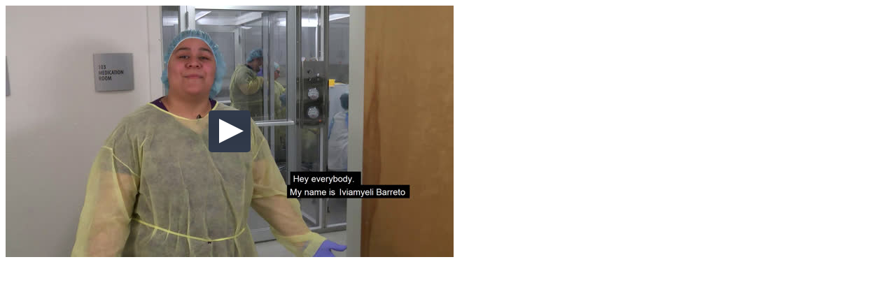

--- FILE ---
content_type: text/html; charset=UTF-8
request_url: https://www.3cmediasolutions.org/privid/135478?embed=&key=5cff580407c73e21593d2ebacfaff05372fd1d95&width=640&height=360
body_size: 813
content:
<!DOCTYPE html>
					<html lang="en">	
			<head>
			<script src="/sites/all/themes/3cmedia/js/jwplayer.js?787"></script>
			<script type="text/javascript">jwplayer.key="cKYoujVzSkZSYeoLzCuBJkvgthC/n0Uxq9RNKMA5W/Q=";</script>
			</head>

			<div id='cccvideo'></div><script type='text/javascript'>jwplayer('cccvideo').setup({
			width: 640,
			height: 360,
			stretching: 'uniform',
			primary: 'html5',
			fallback: false,
			skin: {
			  name: "bekle"
			  },
			captions: {fontsize:12},
			playlist: [{
				file: 'https://vodp.ccctechconnect.org/u_1653/cccv_135478_1653_Pharmacy.mp4?Expires=1769001068&Signature=JkEfsl1dvFKoG8PAmYAUYdz8wz37P3dhx~mqMkIoOYXpP6R1NkcndnXaTAZAZaRNLLhiK-AZX62DfjRxwePCJUmbaOxoIH8N3Kfek1-N2ZirdtbWmeCSlqHdIoKJDmHNxfnFYsJnuaKn1Iflh188KZ-P4MgB4xpJviyoZYqtNlpSPE~9zfQEHShWrZbo5FDZTljMOQyikb0z6sbXxvY-MPAtGavBaubGS9Pc4ajzPlat~pLTr9EFQ8Hd-j8bK0iJ0Hqw4Fox91pwfV76She52c22t9r4SRFEcQvo0NVT-Rnv5ODmh0hYPAB~p-fAd-YWuIwnKMEYspvY7oEMXzMLsg__&Key-Pair-Id=APKAIR7VYIEITVMHBTJQ',
				image: '/sites/default/files/media-uploads/pos_cccv_135478_1653_Pharmacy.jpg',
				
			}],
		
		
		});</script></body></html>